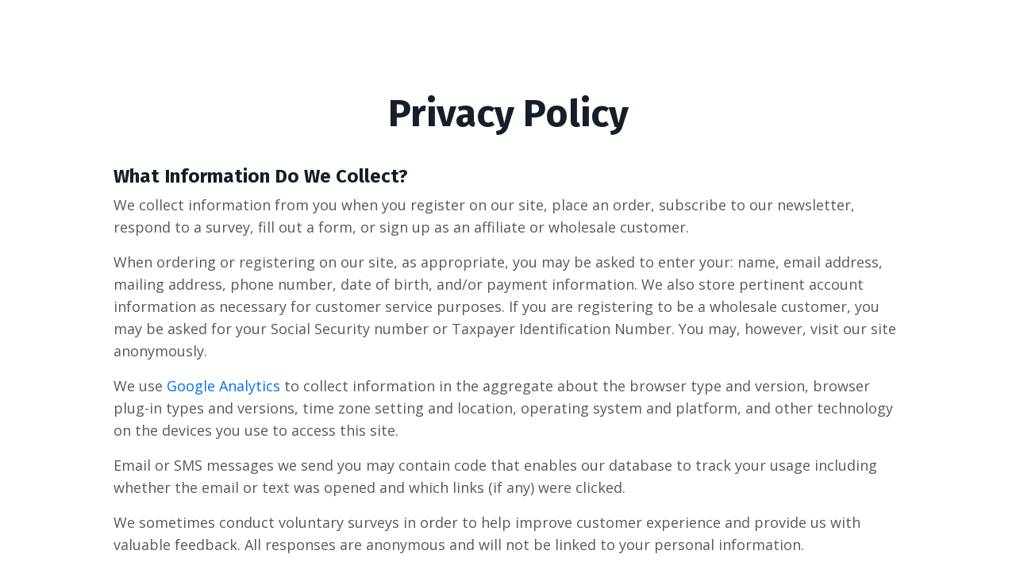

--- FILE ---
content_type: text/html; charset=utf-8
request_url: https://www.crowconsultations.com/privacy-policy
body_size: 11268
content:
<!doctype html>
<html lang="en">
  <head>
    
              <meta name="csrf-param" content="authenticity_token">
              <meta name="csrf-token" content="FP1rERhQNXaMbrAu9W+DOQQNBXvKILsE7LuhnNXW6HqcsnesSOVbeyoK++P25QT7CTFh2hf0oEU1/7jkef/3ig==">
            
    <title>
      
        Privacy Policy
      
    </title>
    <meta charset="utf-8" />
    <meta http-equiv="x-ua-compatible" content="ie=edge, chrome=1">
    <meta name="viewport" content="width=device-width, initial-scale=1, shrink-to-fit=no">
    
    <meta property="og:type" content="website">
<meta property="og:url" content="https://www.crowconsultations.com/privacy-policy">
<meta name="twitter:card" content="summary_large_image">

<meta property="og:title" content="Privacy Policy">
<meta name="twitter:title" content="Privacy Policy">




    
      <link href="https://kajabi-storefronts-production.kajabi-cdn.com/kajabi-storefronts-production/file-uploads/sites/81175/images/127f38-1b3-6332-422f-8b61a8f5a713_transparent_favicon.png?v=2" rel="shortcut icon" />
    
    <link rel="canonical" href="https://www.crowconsultations.com/privacy-policy" />

    <!-- Google Fonts ====================================================== -->
    
      <link href="//fonts.googleapis.com/css?family=Open+Sans:400,700,400italic,700italic|Fira+Sans:400,700,400italic,700italic" rel="stylesheet" type="text/css">
    

    <!-- Kajabi CSS ======================================================== -->
    <link rel="stylesheet" media="screen" href="https://kajabi-app-assets.kajabi-cdn.com/assets/core-0d125629e028a5a14579c81397830a1acd5cf5a9f3ec2d0de19efb9b0795fb03.css" />

    

    <link rel="stylesheet" href="https://use.fontawesome.com/releases/v5.15.2/css/all.css" crossorigin="anonymous">

    <link rel="stylesheet" media="screen" href="https://kajabi-storefronts-production.kajabi-cdn.com/kajabi-storefronts-production/themes/2151798082/assets/styles.css?1694467668186107" />

    <!-- Customer CSS ====================================================== -->
    <link rel="stylesheet" media="screen" href="https://kajabi-storefronts-production.kajabi-cdn.com/kajabi-storefronts-production/themes/2151798082/assets/overrides.css?1694467668186107" />
    <style>
  /* Custom CSS Added Via Theme Settings */
  /* CSS Overrides go here */
</style>


    <!-- Kajabi Editor Only CSS ============================================ -->
    

    <!-- Header hook ======================================================= -->
    <script type="text/javascript">
  var Kajabi = Kajabi || {};
</script>
<script type="text/javascript">
  Kajabi.currentSiteUser = {
    "id" : "-1",
    "type" : "Guest",
    "contactId" : "",
  };
</script>
<script type="text/javascript">
  Kajabi.theme = {
    activeThemeName: "Encore Page",
    previewThemeId: null,
    editor: false
  };
</script>
<meta name="turbo-prefetch" content="false">
<div id="fb-root"></div>
<script async defer crossorigin="anonymous" src="https://connect.facebook.net/en_US/sdk.js#xfbml=1&version=v16.0" nonce="NoNzK41t"></script><script async src="https://www.googletagmanager.com/gtag/js?id=G-L6CZ08CEVN"></script>
<script>
  window.dataLayer = window.dataLayer || [];
  function gtag(){dataLayer.push(arguments);}
  gtag('js', new Date());
  gtag('config', 'G-L6CZ08CEVN');
</script>
<style type="text/css">
  #editor-overlay {
    display: none;
    border-color: #2E91FC;
    position: absolute;
    background-color: rgba(46,145,252,0.05);
    border-style: dashed;
    border-width: 3px;
    border-radius: 3px;
    pointer-events: none;
    cursor: pointer;
    z-index: 10000000000;
  }
  .editor-overlay-button {
    color: white;
    background: #2E91FC;
    border-radius: 2px;
    font-size: 13px;
    margin-inline-start: -24px;
    margin-block-start: -12px;
    padding-block: 3px;
    padding-inline: 10px;
    text-transform:uppercase;
    font-weight:bold;
    letter-spacing:1.5px;

    left: 50%;
    top: 50%;
    position: absolute;
  }
</style>
<script src="https://kajabi-app-assets.kajabi-cdn.com/vite/assets/track_analytics-999259ad.js" crossorigin="anonymous" type="module"></script><link rel="modulepreload" href="https://kajabi-app-assets.kajabi-cdn.com/vite/assets/stimulus-576c66eb.js" as="script" crossorigin="anonymous">
<link rel="modulepreload" href="https://kajabi-app-assets.kajabi-cdn.com/vite/assets/track_product_analytics-9c66ca0a.js" as="script" crossorigin="anonymous">
<link rel="modulepreload" href="https://kajabi-app-assets.kajabi-cdn.com/vite/assets/stimulus-e54d982b.js" as="script" crossorigin="anonymous">
<link rel="modulepreload" href="https://kajabi-app-assets.kajabi-cdn.com/vite/assets/trackProductAnalytics-3d5f89d8.js" as="script" crossorigin="anonymous">      <script type="text/javascript">
        if (typeof (window.rudderanalytics) === "undefined") {
          !function(){"use strict";window.RudderSnippetVersion="3.0.3";var sdkBaseUrl="https://cdn.rudderlabs.com/v3"
          ;var sdkName="rsa.min.js";var asyncScript=true;window.rudderAnalyticsBuildType="legacy",window.rudderanalytics=[]
          ;var e=["setDefaultInstanceKey","load","ready","page","track","identify","alias","group","reset","setAnonymousId","startSession","endSession","consent"]
          ;for(var n=0;n<e.length;n++){var t=e[n];window.rudderanalytics[t]=function(e){return function(){
          window.rudderanalytics.push([e].concat(Array.prototype.slice.call(arguments)))}}(t)}try{
          new Function('return import("")'),window.rudderAnalyticsBuildType="modern"}catch(a){}
          if(window.rudderAnalyticsMount=function(){
          "undefined"==typeof globalThis&&(Object.defineProperty(Object.prototype,"__globalThis_magic__",{get:function get(){
          return this},configurable:true}),__globalThis_magic__.globalThis=__globalThis_magic__,
          delete Object.prototype.__globalThis_magic__);var e=document.createElement("script")
          ;e.src="".concat(sdkBaseUrl,"/").concat(window.rudderAnalyticsBuildType,"/").concat(sdkName),e.async=asyncScript,
          document.head?document.head.appendChild(e):document.body.appendChild(e)
          },"undefined"==typeof Promise||"undefined"==typeof globalThis){var d=document.createElement("script")
          ;d.src="https://polyfill-fastly.io/v3/polyfill.min.js?version=3.111.0&features=Symbol%2CPromise&callback=rudderAnalyticsMount",
          d.async=asyncScript,document.head?document.head.appendChild(d):document.body.appendChild(d)}else{
          window.rudderAnalyticsMount()}window.rudderanalytics.load("2apYBMHHHWpiGqicceKmzPebApa","https://kajabiaarnyhwq.dataplane.rudderstack.com",{})}();
        }
      </script>
      <script type="text/javascript">
        if (typeof (window.rudderanalytics) !== "undefined") {
          rudderanalytics.page({"account_id":"74416","site_id":"81175"});
        }
      </script>
      <script type="text/javascript">
        if (typeof (window.rudderanalytics) !== "undefined") {
          (function () {
            function AnalyticsClickHandler (event) {
              const targetEl = event.target.closest('a') || event.target.closest('button');
              if (targetEl) {
                rudderanalytics.track('Site Link Clicked', Object.assign(
                  {"account_id":"74416","site_id":"81175"},
                  {
                    link_text: targetEl.textContent.trim(),
                    link_href: targetEl.href,
                    tag_name: targetEl.tagName,
                  }
                ));
              }
            };
            document.addEventListener('click', AnalyticsClickHandler);
          })();
        }
      </script>
<meta name='site_locale' content='en'><style type="text/css">
  /* Font Awesome 4 */
  .fa.fa-twitter{
    font-family:sans-serif;
  }
  .fa.fa-twitter::before{
    content:"𝕏";
    font-size:1.2em;
  }

  /* Font Awesome 5 */
  .fab.fa-twitter{
    font-family:sans-serif;
  }
  .fab.fa-twitter::before{
    content:"𝕏";
    font-size:1.2em;
  }
</style>
<link rel="stylesheet" href="https://cdn.jsdelivr.net/npm/@kajabi-ui/styles@1.0.4/dist/kajabi_products/kajabi_products.css" />
<script type="module" src="https://cdn.jsdelivr.net/npm/@pine-ds/core@3.14.0/dist/pine-core/pine-core.esm.js"></script>
<script nomodule src="https://cdn.jsdelivr.net/npm/@pine-ds/core@3.14.0/dist/pine-core/index.esm.js"></script>


  </head>

  <style>
  body {
    
      
    
  }
</style>

  <body id="encore-theme" class="background-unrecognized">
    


    <div id="section-header" data-section-id="header">

<style>
  /* Default Header Styles */
  .header {
    
      background-color: #FFFFFF;
    
    font-size: 18px;
  }
  .header a,
  .header a.link-list__link,
  .header a.link-list__link:hover,
  .header a.social-icons__icon,
  .header .user__login a,
  .header .dropdown__item a,
  .header .dropdown__trigger:hover {
    color: #595959;
  }
  .header .dropdown__trigger {
    color: #595959 !important;
  }
  /* Mobile Header Styles */
  @media (max-width: 767px) {
    .header {
      
      font-size: 16px;
    }
    
    .header .hamburger__slices .hamburger__slice {
      
        background-color: ;
      
    }
    
      .header a.link-list__link, .dropdown__item a, .header__content--mobile {
        text-align: left;
      }
    
    .header--overlay .header__content--mobile  {
      padding-bottom: 20px;
    }
  }
  /* Sticky Styles */
  
</style>

<div class="hidden">
  
    
  
    
  
    
  
    
  
  
  
  
</div>

<header class="header header--static hidden--desktop hidden--mobile  header--close-on-scroll" kjb-settings-id="sections_header_settings_background_color">
  <div class="hello-bars">
    
      
    
      
    
      
    
      
    
  </div>
  
    <div class="header__wrap">
      <div class="header__content header__content--desktop background-unrecognized">
        <div class="container header__container media justify-content-left">
          
            
                <style>
@media (min-width: 768px) {
  #block-1555988494486 {
    text-align: left;
  }
} 
</style>

<div id="block-1555988494486" class="header__block header__block--logo header__block--show header__switch-content " kjb-settings-id="sections_header_blocks_1555988494486_settings_stretch">
  <style>
  #block-1555988494486 {
    line-height: 1;
  }
  #block-1555988494486 .logo__image {
    display: block;
    width: 50px;
  }
  #block-1555988494486 .logo__text {
    color: ;
  }
</style>

<a class="logo" href="/">
  
    
      <img class="logo__image" src="https://kajabi-storefronts-production.kajabi-cdn.com/kajabi-storefronts-production/file-uploads/sites/81175/images/a50ad-cfcc-0537-c11-a3d16176d0e4_transparent_logo.png" kjb-settings-id="sections_header_blocks_1555988494486_settings_logo" alt="Header Logo" />
    
  
</a>

</div>

              
          
            
                <style>
@media (min-width: 768px) {
  #block-1555988491313 {
    text-align: right;
  }
} 
</style>

<div id="block-1555988491313" class="header__block header__switch-content header__block--menu stretch" kjb-settings-id="sections_header_blocks_1555988491313_settings_stretch">
  <div class="link-list justify-content-right" kjb-settings-id="sections_header_blocks_1555988491313_settings_menu">
  
    <a class="link-list__link" href="https://www.crowconsultations.com/store" >SHOP</a>
  
    <a class="link-list__link" href="https://www.crowconsultations.com/consultation" >CONSULTATIONS</a>
  
    <a class="link-list__link" href="https://www.crowconsultations.com/events-calendar" >EVENTS</a>
  
    <a class="link-list__link" href="https://www.crowconsultations.com/courses" >COURSES</a>
  
</div>

</div>

              
          
            
                <style>
@media (min-width: 768px) {
  #block-1602256221872 {
    text-align: right;
  }
} 
</style>

<div id="block-1602256221872" class="header__block header__switch-content header__block--menu " kjb-settings-id="sections_header_blocks_1602256221872_settings_stretch">
  <div class="link-list justify-content-right" kjb-settings-id="sections_header_blocks_1602256221872_settings_menu">
  
    <a class="link-list__link" href="https://www.crowconsultations.com/blog" >BLOG</a>
  
    <a class="link-list__link" href="https://www.crowconsultations.com/meetdavid" >MEET DAVID</a>
  
    <a class="link-list__link" href="https://www.crowconsultations.com/newsletter" >NEWSLETTER</a>
  
    <a class="link-list__link" href="https://www.crowconsultations.com/press" >PRESS</a>
  
</div>

</div>

              
          
            
                <style>
@media (min-width: 768px) {
  #block-1555988487706 {
    text-align: left;
  }
} 
</style>

<div id="block-1555988487706" class="header__block header__switch-content header__block--user " kjb-settings-id="sections_header_blocks_1555988487706_settings_stretch">
  <style>
  /* Dropdown menu colors for desktop */
  @media (min-width: 768px) {
    #block-1555988487706 .dropdown__menu {
      background: #FFFFFF;
      color: #595959;
    }
    #block-1555988487706 .dropdown__item a, 
    #block-1555988487706 {
      color: #595959;
    }
  }  
  /* Mobile menu text alignment */
  @media (max-width: 767px) {
    #block-1555988487706 .dropdown__item a,
    #block-1555988487706 .user__login a {
      text-align: left;
    }
  }
</style>

<div class="user" kjb-settings-id="sections_header_blocks_1555988487706_settings_language_login">
  
    <span class="user__login" kjb-settings-id="language_login"><a href="/login">Log In</a></span>
  
</div>

</div>

              
          
          
            <div class="hamburger hidden--desktop" kjb-settings-id="sections_header_settings_hamburger_color">
              <div class="hamburger__slices">
                <div class="hamburger__slice hamburger--slice-1"></div>
                <div class="hamburger__slice hamburger--slice-2"></div>
                <div class="hamburger__slice hamburger--slice-3"></div>
                <div class="hamburger__slice hamburger--slice-4"></div>
              </div>
            </div>
          
        </div>
      </div>
      <div class="header__content header__content--mobile">
        <div class="header__switch-content header__spacer"></div>
      </div>
    </div>
  
</header>

</div>
    <main>
      <div data-content-for-index data-dynamic-sections="index"><div id="section-1664896866576" data-section-id="1664896866576"><style>
  
  #section-1664896866576 .section__overlay {
    position: absolute;
    width: 100%;
    height: 100%;
    left: 0;
    top: 0;
    background-color: ;
  }
  #section-1664896866576 .sizer {
    padding-top: 40px;
    padding-bottom: 40px;
  }
  #section-1664896866576 .container {
    max-width: calc(1260px + 10px + 10px);
    padding-right: 10px;
    padding-left: 10px;
    
  }
  #section-1664896866576 .row {
    
  }
  #section-1664896866576 .container--full {
    width: 100%;
    max-width: calc(100% + 10px + 10px);
  }
  @media (min-width: 768px) {
    
    #section-1664896866576 .sizer {
      padding-top: 100px;
      padding-bottom: 100px;
    }
    #section-1664896866576 .container {
      max-width: calc(1260px + 40px + 40px);
      padding-right: 40px;
      padding-left: 40px;
    }
    #section-1664896866576 .container--full {
      max-width: calc(100% + 40px + 40px);
    }
  }
  
  
</style>


<section kjb-settings-id="sections_1664896866576_settings_background_color"
  class="section
  
  
   "
  data-reveal-event=""
  data-reveal-offset=""
  data-reveal-units="seconds">
  <div class="sizer ">
    
    <div class="section__overlay"></div>
    <div class="container ">
      <div class="row align-items-center justify-content-center">
        
          




<style>
  /* flush setting */
  
  
  /* margin settings */
  #block-1664896866576_0, [data-slick-id="1664896866576_0"] {
    margin-top: 0px;
    margin-right: 0px;
    margin-bottom: 0px;
    margin-left: 0px;
  }
  #block-1664896866576_0 .block, [data-slick-id="1664896866576_0"] .block {
    /* border settings */
    border: 4px none black;
    border-radius: 4px;
    

    /* background color */
    
    /* default padding for mobile */
    
    
    
    /* mobile padding overrides */
    
    
    
    
    
  }

  @media (min-width: 768px) {
    /* desktop margin settings */
    #block-1664896866576_0, [data-slick-id="1664896866576_0"] {
      margin-top: 0px;
      margin-right: 0px;
      margin-bottom: 0px;
      margin-left: 0px;
    }
    #block-1664896866576_0 .block, [data-slick-id="1664896866576_0"] .block {
      /* default padding for desktop  */
      
      
      /* desktop padding overrides */
      
      
      
      
      
    }
  }
  /* mobile text align */
  @media (max-width: 767px) {
    #block-1664896866576_0, [data-slick-id="1664896866576_0"] {
      text-align: left;
    }
  }
</style>



<div
  id="block-1664896866576_0"
  class="
  block-type--text
  text-left
  col-10
  
  
  
    
  
  
  "
  
  data-reveal-event=""
  data-reveal-offset=""
  data-reveal-units="seconds"
  
    kjb-settings-id="sections_1664896866576_blocks_1664896866576_0_settings_width"
    >
  <div class="block
    box-shadow-none
    "
    
      data-aos="none"
      data-aos-delay="0"
      data-aos-duration="0"
    
    >
    
    <style>
  
  #block-1577982541036_0 .btn {
    margin-top: 1rem;
  }
</style>

<h1 class="page-heading wow fadeInUp   fast" style="text-align: center;">Privacy Policy</h1>
<div data-content-region="page_builder_content"> </div>
<div class="page-content page-content--centered wow fadeInUp   fast">
<h4>What Information Do We Collect?</h4>
<p>We collect information from you when you register on our site, place an order, subscribe to our newsletter, respond to a survey, fill out a form, or sign up as an affiliate or wholesale customer.</p>
<p>When ordering or registering on our site, as appropriate, you may be asked to enter your: name, email address, mailing address, phone number, date of birth, and/or payment information. We also store pertinent account information as necessary for customer service purposes. If you are registering to be a wholesale customer, you may be asked for your Social Security number or Taxpayer Identification Number. You may, however, visit our site anonymously.</p>
<p>We use<span> </span><a href="https://policies.google.com/privacy?hl=en" target="_blank" rel="noopener noreferrer">Google Analytics</a><span> </span>to collect information in the aggregate about the browser type and version, browser plug-in types and versions, time zone setting and location, operating system and platform, and other technology on the devices you use to access this site.</p>
<p>Email or SMS messages we send you may contain code that enables our database to track your usage including whether the email or text was opened and which links (if any) were clicked.</p>
<p>We sometimes conduct voluntary surveys in order to help improve customer experience and provide us with valuable feedback. All responses are anonymous and will not be linked to your personal information.</p>
<p>If you leave a review or comment on a blog post, any information you include in your comment may be read, collected, and used by anyone. If you want it removed, contact us at<span> </span><a href="/cdn-cgi/l/email-protection#c5a8a0a1aca6acaba0a6b7aab285a0a4b7b1ada9acabaeebaba0b1"><span class="__cf_email__" data-cfemail="7a171f1e131913141f1908150d3a1f1b080e121613141154141f0e">[email&#160;protected]</span></a>.</p>
<h4><br />Cookies</h4>
<p>We collect non-identifiable personal information through the use of “cookies.” We use cookies to compile aggregate data about site traffic and site interaction so we can optimize our website and create a better user experience for you. A cookie is a small data file that a website can transfer to your hard drive through your browser. The cookie is then stored on your computer as an anonymous tag. You can delete cookies already stored on your end device at any time. You can set your browser to refuse all or some browser cookies, or to alert you when websites set or access cookies. To learn more about cookies, how they are used, and how to manage them in your browser, visit<span> </span><a href="http://www.allaboutcookies.org/manage-cookies/" target="_blank" rel="noopener noreferrer">AllAboutCookies.Org</a>. If you disable or refuse cookies, please note that some parts of this website may become inaccessible or not function properly.</p>
<p>We may partner with third-party advertising agencies or other service providers to serve ads on behalf of David Crow. These companies may employ cookies to measure advertising effectiveness. Any information that these third parties collect cannot be connected to your personal information.</p>
<p><em>The David Crow Consulting website uses cookies to help keep track of items you put into your shopping cart including when you have abandoned your cart and this information is used to determine when to send cart reminder messages via SMS or email.</em></p>
<h4><br />How Do We Use Your Information?</h4>
<p>To process purchases, we may require your name, address, phone number, email address and payment information. We use your payment information to process your transaction, and your address to ship your orders. We may use your email or telephone number to contact you about your account.</p>
<p>We use your name and email to send you emails including newsletters and occasional announcements. You will receive marketing emails from us if you have:</p>
<ul>
<li>(a) created an account or made an order with us; or</li>
<li>(b) entered your details and checked the box at the point of entry for us to send you marketing emails; and</li>
<li>(c) in each case, you have not opted out of receiving marketing emails.</li>
</ul>
<p>We use your name and mobile number to send you SMS text messages, including marketing materials and account updates.  You will receive SMS messages from us if you have:</p>
<ul>
<li>(a) signed up through our SMS sign up form; and/or</li>
<li>(b) entered your details and checked the box at checkout for us to send you SMS; and</li>
<li>(c) in each case, you have not opted out of receiving SMS.</li>
</ul>
<h4><br />Mobile Service (SMS)</h4>
<p>By consenting to David Crow's SMS/text messaging service, you agree to receive recurring SMS/text messages with service-related messages, including updates, alerts, and information (e.g., order updates, account alerts, etc.) and promotions, specials, and other marketing offers (e.g., cart reminders)] from and on behalf of David Crow via text messages through your wireless provider to the mobile number you provided, even if your mobile number is registered on any state or federal Do Not Call list. Text messages may be sent using an automatic telephone dialing system or other technology.</p>
<p>You understand that you do not have to sign up for this program in order to make any purchases, and your consent is not a condition of any purchase with David Crow. Your participation in this program is completely voluntary.</p>
<h4><span><br />How Do You Unsubscribe?</span></h4>
<p>If at any time you would like to unsubscribe from receiving promotional emails, you can opt-out by unsubscribing at the bottom of any email we send to you.  <span>You may opt-out of SMS at any time. Text the single keyword command STOP to </span><span>(877) 360-4320</span><span>. You'll receive a one-time opt-out confirmation text message. No further messages will be sent to your mobile device, unless initiated by you.</span></p>
<h4><br />How Do We Update and Retain Data?</h4>
<p>We do our best to keep your data accurate and current. If your data changes, please notify us of those changes. Upon request, we will provide you with information about whether we hold, or process on behalf of a third party, any of your Personal Information. We will retain your information for as long as your account is active or as long as needed to provide you with our services. We may also retain and use your information in order to comply with our legal, accounting, and reporting obligations.</p>
<h4><br />How You Can Access Your Stored Personal Information</h4>
<p>Individuals may request to access, correct, amend or delete information we hold about them by emailing<span> </span><a href="/cdn-cgi/l/email-protection#f59890919c969c9b9096879a82b5909487819d999c9b9edb9b9081" target="_blank" rel="noopener noreferrer"><span class="__cf_email__" data-cfemail="503d35343933393e3533223f271035312224383c393e3b7e3e3524">[email&#160;protected]</span></a>. Unless it is prohibited by law, we will remove any Personal Information about an individual from our servers at your or their request. For users in the EU, we will comply with timelines dictated by the governing authority (currently within 30 days of the request).</p>
<p>There is no charge for an individual to access or update their Personal Information. David Crow may charge a fee (based on reasonable costs) for any data and/or data deletion where requests are manifestly unfounded, repetitive, or excessive. David Crow will provide customers with further details of any applicable fee, and the basis of its calculation, in advance of any such data deletion.</p>
<h4><br />Disclosure of Your Information to Third Parties</h4>
<p>We do not sell, trade, or otherwise transfer to outside parties your personally identifiable information. This does not include trusted third parties who assist us in operating our website, conducting our business, or servicing you, so long as those parties agree to keep this information confidential. These service providers are not permitted to use the information collected except to help us conduct and improve our business. We may also release your information when we believe release is appropriate to comply with the law, enforce our site policies, or protect ours or others rights, property, or safety. However, non-personally identifiable visitor information may be provided to other parties for marketing, advertising, or other uses.</p>
<p>The following describes the ways in which we may disclose your information to third parties.</p>
<ul>
<li>
<p>We may disclose information you provide if required to do so by law, at the request of a third party, or if we, in our sole discretion, believe that disclosure is reasonable to comply with the law, requests or orders from law enforcement or any legal process, or to protect or defend our rights or property.</p>
</li>
<li>
<p>We may share non-personally identifiable information with third parties, but not in a manner that would reveal your identity. We require all third parties to whom we transfer your data to respect the security of your personal data and to treat it in accordance with the law. We only allow such third parties to process your personal data for specified purposes and in accordance with our instructions.</p>
</li>
</ul>
<p>David Crow uses Kajabi Payments (see<a href="https://kajabi.com/policies/privacy">https://kajabi.com/policies/privacy</a>) for all payment processing.</p>
<p>David Crow uses <span>Kajabi (see</span><span> </span><a href="https://kajabi.com/policies/privacy">https://kajabi.com/policies/privacy</a><span>)</span> for marketing communications, SMS and email list management.</p>
<p>We also use Kajabi to store account information collected through form submissions and customer service requests.</p>
<p>David Crow provides purchased course content through Kajabi (see<span> </span><a href="https://kajabi.com/policies/privacy">https://kajabi.com/policies/privacy</a>)</p>
<p>David Crow uses<span> </span><a href="https://vimeo.com/cookie_policy">Vimeo</a><span> </span>and<span> </span><a href="https://policies.google.com/privacy?hl=en" target="_blank" rel="noopener noreferrer">YouTube</a><span> </span>to share online course content, free education, and other video content (see<span> </span><a href="https://vimeo.com/cookie_policy" target="_blank" rel="noopener noreferrer">https://vimeo.com/cookie_policy</a><span> </span>and<span> </span><a href="https://policies.google.com/privacy?hl=en" target="_blank" rel="noopener noreferrer">https://policies.google.com/privacy?hl=en</a>). </p>
<p>Third-party applications which use cookies to track site traffic, remarket, and provide a better user experience for David Crow users include:</p>
<ul>
<li>
<p>Facebook Pixel (see<span> </span><a href="https://www.facebook.com/policies/cookies/" target="_blank" rel="noopener noreferrer">https://www.facebook.com/policies/cookies/</a>). If you would like to stop our ads from displaying on your Facebook account, please manage your Facebook settings by clicking here:<span> </span><a href="https://www.facebook.com/ads/preferences/?entry_product=ad_settings_screen" target="_blank" rel="noopener noreferrer">Facebook Settings</a></p>
</li>
<li>Google Analytics (see <a href="https://policies.google.com/privacy?hl=en-US">https://policies.google.com/privacy?hl=en-US</a>)</li>
</ul>
<h4><a href="https://policies.google.com/privacy?hl=en-US"><br />Security</a></h4>
<p>We implement a variety of security measures to maintain the safety of your personal information when you place an order or enter, submit, or access your personal information. We have put in place procedures to deal with any suspected personal data breach and will notify you and any applicable regulator of a breach where we are legally required to do so.</p>
<p>All supplied sensitive/credit information is transmitted via 128-bit Secure Socket Layer (SSL) technology (the same level of encryption as online banks), provided by Netsuite. The information is then encrypted into our Payment gateway providers database only to be accessible by those authorized with special access rights to such systems, and are required to keep the information confidential. The identity of Netsuite Inc. at San Mateo, California US has been verified by VeriSign Class 3 Extended Validation SSL CA.</p>
<p>We exercise care in providing for the secure transmission of information between your computer and our servers, but we cannot ensure or warrant the security of any information transmitted to us over the Internet and accept no liability for any unintentional disclosure.</p>
<h4><br />California Online Privacy Protection Act Compliance</h4>
<p>Because we value your privacy we have taken the necessary precautions to be in compliance with the California Online Privacy Protection Act. We therefore will not distribute your personal information to outside parties without your consent.</p>
<p>As part of the California Online Privacy Protection Act, all users of our site may make any changes to their information at anytime by logging into their control panel and going to the 'Edit Profile' page.</p>
<h4><br />Children’s Online Privacy Protection Act Compliance</h4>
<p>We are in compliance with the requirements of COPPA (Childrens Online Privacy Protection Act), we do not collect any information from anyone under 13 years of age. Our website, products and services are all directed to people who are at least 13 years old or older.</p>
<h4><br />Terms and Conditions</h4>
<p>Please also visit our<span> </span><a href="https://www.floracopeia.com/terms-and-conditions">Terms and Conditions</a><span> </span>section establishing the use, disclaimers, and limitations of liability governing the use of our website.</p>
<h4><br />Acceptance of Privacy Statement</h4>
<p>Your use of our websites, including any dispute concerning privacy, is subject to this privacy statement and the applicable Terms and Conditions of Service.<span> </span><strong>BY USING OUR WEBSITES, YOU ARE ACCEPTING THE PRACTICES SET OUT IN THIS PRIVACY STATEMENT AND THE APPLICABLE TERMS AND CONDITIONS OF SERVICE.</strong></p>
<p>We reserve the right to modify this privacy policy at any time. If we make material changes to this policy, we will notify you here or by other means, such as email, at our discretion. This policy was last modified on 08-11-2021. Your continued use of any portion of our website following posting of the updated privacy statement will constitute your acceptance of the changes.</p>
<h4><br />Questions Regarding This Policy</h4>
<p>If you have any questions regarding this privacy policy, please direct them to:<span> </span><a href="/cdn-cgi/l/email-protection#b1dcd4d5d8d2d8dfd4d2c3dec6f1d4d0c3c5d9ddd8dfda9fdfd4c5"><span class="__cf_email__" data-cfemail="fa979f9e939993949f9988958dba9f9b888e9296939491d4949f8e">[email&#160;protected]</span></a>.</p>
</div>

  </div>
</div>


        
      </div>
    </div>
  </div>
</section>
</div></div>
    </main>
    <div id="section-footer" data-section-id="footer">
  <style>
    #section-footer {
      -webkit-box-flex: 1;
      -ms-flex-positive: 1;
      flex-grow: 1;
      display: -webkit-box;
      display: -ms-flexbox;
      display: flex;
    }
    .footer {
      -webkit-box-flex: 1;
      -ms-flex-positive: 1;
      flex-grow: 1;
    }
  </style>

<style>
  .footer {
    background-color: #161E2A;
  }
  .footer, .footer__block {
    font-size: 16px;
    color: ;
  }
  .footer .logo__text {
    color: ;
  }
  .footer .link-list__links {
    width: 100%;
  }
  .footer a.link-list__link {
    color: ;
  }
  .footer .link-list__link:hover {
    color: ;
  }
  .copyright {
    color: ;
  }
  @media (min-width: 768px) {
    .footer, .footer__block {
      font-size: 18px;
    }
  }
  .powered-by a {
    color:  !important;
  }
  
</style>

<footer class="footer   background-dark hidden--desktop hidden--mobile" kjb-settings-id="sections_footer_settings_background_color">
  <div class="footer__content">
    <div class="container footer__container media">
      
        
            <div id="block-1555988519593" class="footer__block ">
  <style>
  #block-1555988519593 {
    line-height: 1;
  }
  #block-1555988519593 .logo__image {
    display: block;
    width: 50px;
  }
  #block-1555988519593 .logo__text {
    color: ;
  }
</style>

<a class="logo" href="/">
  
    
      <img class="logo__image" src="https://kajabi-storefronts-production.kajabi-cdn.com/kajabi-storefronts-production/file-uploads/sites/81175/images/a50ad-cfcc-0537-c11-a3d16176d0e4_transparent_logo.png" kjb-settings-id="sections_footer_blocks_1555988519593_settings_logo" alt="Footer Logo" />
    
  
</a>

</div>

          
      
        
            




<style>
  /* flush setting */
  
  
  /* margin settings */
  #block-1602193175296, [data-slick-id="1602193175296"] {
    margin-top: 0px;
    margin-right: 0px;
    margin-bottom: 0px;
    margin-left: 0px;
  }
  #block-1602193175296 .block, [data-slick-id="1602193175296"] .block {
    /* border settings */
    border: 4px  black;
    border-radius: 4px;
    

    /* background color */
    
      background-color: ;
    
    /* default padding for mobile */
    
      padding: 20px;
    
    
      padding: 20px;
    
    
      
        padding: 20px;
      
    
    /* mobile padding overrides */
    
    
      padding-top: 0px;
    
    
      padding-right: 0px;
    
    
      padding-bottom: 0px;
    
    
      padding-left: 0px;
    
  }

  @media (min-width: 768px) {
    /* desktop margin settings */
    #block-1602193175296, [data-slick-id="1602193175296"] {
      margin-top: 0px;
      margin-right: 0px;
      margin-bottom: 0px;
      margin-left: 0px;
    }
    #block-1602193175296 .block, [data-slick-id="1602193175296"] .block {
      /* default padding for desktop  */
      
        padding: 30px;
      
      
        
          padding: 30px;
        
      
      /* desktop padding overrides */
      
      
        padding-top: 0px;
      
      
        padding-right: 0px;
      
      
        padding-bottom: 0px;
      
      
        padding-left: 0px;
      
    }
  }
  /* mobile text align */
  @media (max-width: 767px) {
    #block-1602193175296, [data-slick-id="1602193175296"] {
      text-align: center;
    }
  }
</style>



<div
  id="block-1602193175296"
  class="
  block-type--link_list
  text-right
  col-
  
  
  
  
  "
  
  data-reveal-event=""
  data-reveal-offset=""
  data-reveal-units=""
  
    kjb-settings-id="sections_footer_blocks_1602193175296_settings_width"
    >
  <div class="block
    box-shadow-
    "
    
      data-aos="-"
      data-aos-delay=""
      data-aos-duration=""
    
    >
    
    <style>
  #block-1602193175296 .link-list__title {
    color: ;
  }
  #block-1602193175296 .link-list__link {
    color: ;
  }
</style>



<div class="link-list link-list--row link-list--desktop-right link-list--mobile-center">
  
  <div class="link-list__links" kjb-settings-id="sections_footer_blocks_1602193175296_settings_menu">
    
      <a class="link-list__link" href="https://www.crowconsultations.com/store" >SHOP</a>
    
      <a class="link-list__link" href="https://www.crowconsultations.com/consultation" >CONSULTATIONS</a>
    
      <a class="link-list__link" href="https://www.crowconsultations.com/events-calendar" >EVENTS</a>
    
      <a class="link-list__link" href="https://www.crowconsultations.com/courses" >COURSES</a>
    
  </div>
</div>

  </div>
</div>


          
      
        
            <div id="block-1555988525205" class="footer__block ">
  <span class="copyright" kjb-settings-id="sections_footer_blocks_1555988525205_settings_copyright" role="presentation">
  &copy; 2026 Kajabi
</span>

</div>

          
      
    </div>
    

  </div>

</footer>

</div>
    <div id="section-exit_pop" data-section-id="exit_pop"><style>
  #exit-pop .modal__content {
    background: ;
  }
  
</style>






</div>
    <div id="section-two_step" data-section-id="two_step"><style>
  #two-step .modal__content {
    background: ;
  }
  
</style>

<div class="modal two-step" id="two-step" kjb-settings-id="sections_two_step_settings_two_step_edit">
  <div class="modal__content background-unrecognized">
    <div class="close-x">
      <div class="close-x__part"></div>
      <div class="close-x__part"></div>
    </div>
    <div class="modal__body row text- align-items-start justify-content-left">
      
         
              




<style>
  /* flush setting */
  
  
  /* margin settings */
  #block-1585757540189, [data-slick-id="1585757540189"] {
    margin-top: 0px;
    margin-right: 0px;
    margin-bottom: 0px;
    margin-left: 0px;
  }
  #block-1585757540189 .block, [data-slick-id="1585757540189"] .block {
    /* border settings */
    border: 4px none black;
    border-radius: 4px;
    

    /* background color */
    
    /* default padding for mobile */
    
    
    
    /* mobile padding overrides */
    
      padding: 0;
    
    
    
    
    
  }

  @media (min-width: 768px) {
    /* desktop margin settings */
    #block-1585757540189, [data-slick-id="1585757540189"] {
      margin-top: 0px;
      margin-right: 0px;
      margin-bottom: 0px;
      margin-left: 0px;
    }
    #block-1585757540189 .block, [data-slick-id="1585757540189"] .block {
      /* default padding for desktop  */
      
      
      /* desktop padding overrides */
      
        padding: 0;
      
      
      
      
      
    }
  }
  /* mobile text align */
  @media (max-width: 767px) {
    #block-1585757540189, [data-slick-id="1585757540189"] {
      text-align: ;
    }
  }
</style>



<div
  id="block-1585757540189"
  class="
  block-type--image
  text-
  col-12
  
  
  
  
  "
  
  data-reveal-event=""
  data-reveal-offset=""
  data-reveal-units=""
  
    kjb-settings-id="sections_two_step_blocks_1585757540189_settings_width"
    >
  <div class="block
    box-shadow-none
    "
    
      data-aos="-"
      data-aos-delay=""
      data-aos-duration=""
    
    >
    
    <style>
  #block-1585757540189 .block,
  [data-slick-id="1585757540189"] .block {
    display: flex;
    justify-content: flex-start;
  }
  #block-1585757540189 .image,
  [data-slick-id="1585757540189"] .image {
    width: 100%;
    overflow: hidden;
    
    border-radius: 4px;
    
  }
  #block-1585757540189 .image__image,
  [data-slick-id="1585757540189"] .image__image {
    width: 100%;
    
  }
  #block-1585757540189 .image__overlay,
  [data-slick-id="1585757540189"] .image__overlay {
    
      opacity: 0;
    
    background-color: #fff;
    border-radius: 4px;
    
  }
  
  #block-1585757540189 .image__overlay-text,
  [data-slick-id="1585757540189"] .image__overlay-text {
    color:  !important;
  }
  @media (min-width: 768px) {
    #block-1585757540189 .block,
    [data-slick-id="1585757540189"] .block {
        display: flex;
        justify-content: flex-start;
    }
    #block-1585757540189 .image__overlay,
    [data-slick-id="1585757540189"] .image__overlay {
      
        opacity: 0;
      
    }
    #block-1585757540189 .image__overlay:hover {
      opacity: 1;
    }
  }
  
</style>

<div class="image">
  
    
        <img class="image__image" src="https://kajabi-storefronts-production.kajabi-cdn.com/kajabi-storefronts-production/themes/2151798082/assets/placeholder.png?1694467668186107" kjb-settings-id="sections_two_step_blocks_1585757540189_settings_image" alt="" />
    
    
  
</div>

  </div>
</div>


            
      
         
              




<style>
  /* flush setting */
  
  
  /* margin settings */
  #block-1585757543890, [data-slick-id="1585757543890"] {
    margin-top: 0px;
    margin-right: 0px;
    margin-bottom: 0px;
    margin-left: 0px;
  }
  #block-1585757543890 .block, [data-slick-id="1585757543890"] .block {
    /* border settings */
    border: 4px none black;
    border-radius: 4px;
    

    /* background color */
    
    /* default padding for mobile */
    
    
    
    /* mobile padding overrides */
    
    
    
    
    
  }

  @media (min-width: 768px) {
    /* desktop margin settings */
    #block-1585757543890, [data-slick-id="1585757543890"] {
      margin-top: 0px;
      margin-right: 0px;
      margin-bottom: 0px;
      margin-left: 0px;
    }
    #block-1585757543890 .block, [data-slick-id="1585757543890"] .block {
      /* default padding for desktop  */
      
      
      /* desktop padding overrides */
      
      
      
      
      
    }
  }
  /* mobile text align */
  @media (max-width: 767px) {
    #block-1585757543890, [data-slick-id="1585757543890"] {
      text-align: center;
    }
  }
</style>



<div
  id="block-1585757543890"
  class="
  block-type--form
  text-center
  col-12
  
  
  
  
  "
  
  data-reveal-event=""
  data-reveal-offset=""
  data-reveal-units=""
  
    kjb-settings-id="sections_two_step_blocks_1585757543890_settings_width"
    >
  <div class="block
    box-shadow-none
    "
    
      data-aos="-"
      data-aos-delay=""
      data-aos-duration=""
    
    >
    
    








<style>
  #block-1585757543890 .form-btn {
    border-color: #0072EF;
    border-radius: 4px;
    background: #0072EF;
    color: #ffffff;
  }
  #block-1585757543890 .btn--outline {
    color: #0072EF;
    background: transparent;
  }
  #block-1585757543890 .disclaimer-text {
    font-size: 16px;
    margin-top: 1.25rem;
    margin-bottom: 0;
    color: #888;
  }
</style>



<div class="form">
  <div kjb-settings-id="sections_two_step_blocks_1585757543890_settings_text"><h4>Join Our Free Trial</h4>
<p>Get started today before this once in a lifetime opportunity expires.</p></div>
  
    
  
</div>

  </div>
</div>


          
      
    </div>
  </div>
</div>



</div>
    <!-- Javascripts ======================================================= -->
<script data-cfasync="false" src="/cdn-cgi/scripts/5c5dd728/cloudflare-static/email-decode.min.js"></script><script charset='ISO-8859-1' src='https://fast.wistia.com/assets/external/E-v1.js'></script>
<script charset='ISO-8859-1' src='https://fast.wistia.com/labs/crop-fill/plugin.js'></script>
<script src="https://kajabi-app-assets.kajabi-cdn.com/assets/encore_core-9ce78559ea26ee857d48a83ffa8868fa1d6e0743c6da46efe11250e7119cfb8d.js"></script>
<script src="https://kajabi-storefronts-production.kajabi-cdn.com/kajabi-storefronts-production/themes/2151798082/assets/scripts.js?1694467668186107"></script>



<!-- Customer JS ======================================================= -->
<script>
  /* Custom JS Added Via Theme Settings */
  /* Javascript code goes here */
</script>


  </body>
</html>